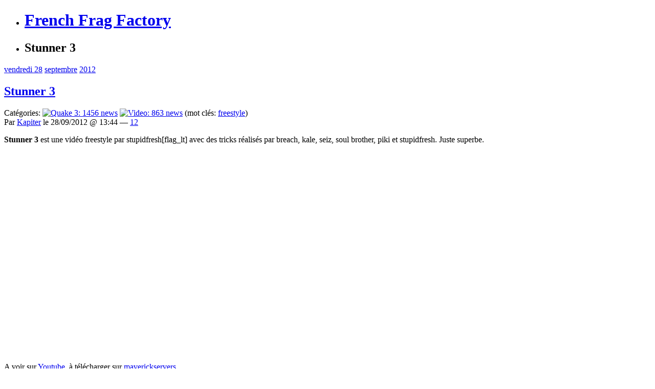

--- FILE ---
content_type: text/html; charset=UTF-8
request_url: http://frenchfragfactory.net/2012/09/stunner-3/
body_size: 12612
content:
<!DOCTYPE html PUBLIC "-//W3C//DTD XHTML 1.0 Strict//EN" "http://www.w3.org/TR/xhtml1/DTD/xhtml1-strict.dtd">
<html xmlns="http://www.w3.org/1999/xhtml" xml:lang="en" lang="en">
<head profile="http://gmpg.org/xfn/11">
<meta http-equiv="Content-Type" content="text/html; charset=UTF-8" />
<title>  Stunner 3 &raquo; French Frag Factory</title>
    <meta name="description" content="Stunner 3" />
<link rel="stylesheet" href="http://frenchfragfactory.net/wp-content/themes/sarl/style.css?v=6" type="text/css" media="screen" />
<link rel="alternate" type="application/rss+xml" title="French Frag Factory RSS Feed" href="https://frenchfragfactory.net/feed/" />
<link rel="shortcut icon" href="http://frenchfragfactory.net/favicon.ico?v=2" />
<script data-ad-client="ca-pub-3914611346872512" async src="https://pagead2.googlesyndication.com/pagead/js/adsbygoogle.js"></script>
<meta name='robots' content='max-image-preview:large' />
<link rel="alternate" type="application/rss+xml" title="French Frag Factory &raquo; Stunner 3 Flux des commentaires" href="https://frenchfragfactory.net/2012/09/stunner-3/feed/" />
<link rel="alternate" title="oEmbed (JSON)" type="application/json+oembed" href="https://frenchfragfactory.net/wp-json/oembed/1.0/embed?url=https%3A%2F%2Ffrenchfragfactory.net%2F2012%2F09%2Fstunner-3%2F" />
<link rel="alternate" title="oEmbed (XML)" type="text/xml+oembed" href="https://frenchfragfactory.net/wp-json/oembed/1.0/embed?url=https%3A%2F%2Ffrenchfragfactory.net%2F2012%2F09%2Fstunner-3%2F&#038;format=xml" />
<style id='wp-img-auto-sizes-contain-inline-css' type='text/css'>
img:is([sizes=auto i],[sizes^="auto," i]){contain-intrinsic-size:3000px 1500px}
/*# sourceURL=wp-img-auto-sizes-contain-inline-css */
</style>
<style id='wp-emoji-styles-inline-css' type='text/css'>

	img.wp-smiley, img.emoji {
		display: inline !important;
		border: none !important;
		box-shadow: none !important;
		height: 1em !important;
		width: 1em !important;
		margin: 0 0.07em !important;
		vertical-align: -0.1em !important;
		background: none !important;
		padding: 0 !important;
	}
/*# sourceURL=wp-emoji-styles-inline-css */
</style>
<style id='wp-block-library-inline-css' type='text/css'>
:root{--wp-block-synced-color:#7a00df;--wp-block-synced-color--rgb:122,0,223;--wp-bound-block-color:var(--wp-block-synced-color);--wp-editor-canvas-background:#ddd;--wp-admin-theme-color:#007cba;--wp-admin-theme-color--rgb:0,124,186;--wp-admin-theme-color-darker-10:#006ba1;--wp-admin-theme-color-darker-10--rgb:0,107,160.5;--wp-admin-theme-color-darker-20:#005a87;--wp-admin-theme-color-darker-20--rgb:0,90,135;--wp-admin-border-width-focus:2px}@media (min-resolution:192dpi){:root{--wp-admin-border-width-focus:1.5px}}.wp-element-button{cursor:pointer}:root .has-very-light-gray-background-color{background-color:#eee}:root .has-very-dark-gray-background-color{background-color:#313131}:root .has-very-light-gray-color{color:#eee}:root .has-very-dark-gray-color{color:#313131}:root .has-vivid-green-cyan-to-vivid-cyan-blue-gradient-background{background:linear-gradient(135deg,#00d084,#0693e3)}:root .has-purple-crush-gradient-background{background:linear-gradient(135deg,#34e2e4,#4721fb 50%,#ab1dfe)}:root .has-hazy-dawn-gradient-background{background:linear-gradient(135deg,#faaca8,#dad0ec)}:root .has-subdued-olive-gradient-background{background:linear-gradient(135deg,#fafae1,#67a671)}:root .has-atomic-cream-gradient-background{background:linear-gradient(135deg,#fdd79a,#004a59)}:root .has-nightshade-gradient-background{background:linear-gradient(135deg,#330968,#31cdcf)}:root .has-midnight-gradient-background{background:linear-gradient(135deg,#020381,#2874fc)}:root{--wp--preset--font-size--normal:16px;--wp--preset--font-size--huge:42px}.has-regular-font-size{font-size:1em}.has-larger-font-size{font-size:2.625em}.has-normal-font-size{font-size:var(--wp--preset--font-size--normal)}.has-huge-font-size{font-size:var(--wp--preset--font-size--huge)}.has-text-align-center{text-align:center}.has-text-align-left{text-align:left}.has-text-align-right{text-align:right}.has-fit-text{white-space:nowrap!important}#end-resizable-editor-section{display:none}.aligncenter{clear:both}.items-justified-left{justify-content:flex-start}.items-justified-center{justify-content:center}.items-justified-right{justify-content:flex-end}.items-justified-space-between{justify-content:space-between}.screen-reader-text{border:0;clip-path:inset(50%);height:1px;margin:-1px;overflow:hidden;padding:0;position:absolute;width:1px;word-wrap:normal!important}.screen-reader-text:focus{background-color:#ddd;clip-path:none;color:#444;display:block;font-size:1em;height:auto;left:5px;line-height:normal;padding:15px 23px 14px;text-decoration:none;top:5px;width:auto;z-index:100000}html :where(.has-border-color){border-style:solid}html :where([style*=border-top-color]){border-top-style:solid}html :where([style*=border-right-color]){border-right-style:solid}html :where([style*=border-bottom-color]){border-bottom-style:solid}html :where([style*=border-left-color]){border-left-style:solid}html :where([style*=border-width]){border-style:solid}html :where([style*=border-top-width]){border-top-style:solid}html :where([style*=border-right-width]){border-right-style:solid}html :where([style*=border-bottom-width]){border-bottom-style:solid}html :where([style*=border-left-width]){border-left-style:solid}html :where(img[class*=wp-image-]){height:auto;max-width:100%}:where(figure){margin:0 0 1em}html :where(.is-position-sticky){--wp-admin--admin-bar--position-offset:var(--wp-admin--admin-bar--height,0px)}@media screen and (max-width:600px){html :where(.is-position-sticky){--wp-admin--admin-bar--position-offset:0px}}

/*# sourceURL=wp-block-library-inline-css */
</style><style id='global-styles-inline-css' type='text/css'>
:root{--wp--preset--aspect-ratio--square: 1;--wp--preset--aspect-ratio--4-3: 4/3;--wp--preset--aspect-ratio--3-4: 3/4;--wp--preset--aspect-ratio--3-2: 3/2;--wp--preset--aspect-ratio--2-3: 2/3;--wp--preset--aspect-ratio--16-9: 16/9;--wp--preset--aspect-ratio--9-16: 9/16;--wp--preset--color--black: #000000;--wp--preset--color--cyan-bluish-gray: #abb8c3;--wp--preset--color--white: #ffffff;--wp--preset--color--pale-pink: #f78da7;--wp--preset--color--vivid-red: #cf2e2e;--wp--preset--color--luminous-vivid-orange: #ff6900;--wp--preset--color--luminous-vivid-amber: #fcb900;--wp--preset--color--light-green-cyan: #7bdcb5;--wp--preset--color--vivid-green-cyan: #00d084;--wp--preset--color--pale-cyan-blue: #8ed1fc;--wp--preset--color--vivid-cyan-blue: #0693e3;--wp--preset--color--vivid-purple: #9b51e0;--wp--preset--gradient--vivid-cyan-blue-to-vivid-purple: linear-gradient(135deg,rgb(6,147,227) 0%,rgb(155,81,224) 100%);--wp--preset--gradient--light-green-cyan-to-vivid-green-cyan: linear-gradient(135deg,rgb(122,220,180) 0%,rgb(0,208,130) 100%);--wp--preset--gradient--luminous-vivid-amber-to-luminous-vivid-orange: linear-gradient(135deg,rgb(252,185,0) 0%,rgb(255,105,0) 100%);--wp--preset--gradient--luminous-vivid-orange-to-vivid-red: linear-gradient(135deg,rgb(255,105,0) 0%,rgb(207,46,46) 100%);--wp--preset--gradient--very-light-gray-to-cyan-bluish-gray: linear-gradient(135deg,rgb(238,238,238) 0%,rgb(169,184,195) 100%);--wp--preset--gradient--cool-to-warm-spectrum: linear-gradient(135deg,rgb(74,234,220) 0%,rgb(151,120,209) 20%,rgb(207,42,186) 40%,rgb(238,44,130) 60%,rgb(251,105,98) 80%,rgb(254,248,76) 100%);--wp--preset--gradient--blush-light-purple: linear-gradient(135deg,rgb(255,206,236) 0%,rgb(152,150,240) 100%);--wp--preset--gradient--blush-bordeaux: linear-gradient(135deg,rgb(254,205,165) 0%,rgb(254,45,45) 50%,rgb(107,0,62) 100%);--wp--preset--gradient--luminous-dusk: linear-gradient(135deg,rgb(255,203,112) 0%,rgb(199,81,192) 50%,rgb(65,88,208) 100%);--wp--preset--gradient--pale-ocean: linear-gradient(135deg,rgb(255,245,203) 0%,rgb(182,227,212) 50%,rgb(51,167,181) 100%);--wp--preset--gradient--electric-grass: linear-gradient(135deg,rgb(202,248,128) 0%,rgb(113,206,126) 100%);--wp--preset--gradient--midnight: linear-gradient(135deg,rgb(2,3,129) 0%,rgb(40,116,252) 100%);--wp--preset--font-size--small: 13px;--wp--preset--font-size--medium: 20px;--wp--preset--font-size--large: 36px;--wp--preset--font-size--x-large: 42px;--wp--preset--spacing--20: 0.44rem;--wp--preset--spacing--30: 0.67rem;--wp--preset--spacing--40: 1rem;--wp--preset--spacing--50: 1.5rem;--wp--preset--spacing--60: 2.25rem;--wp--preset--spacing--70: 3.38rem;--wp--preset--spacing--80: 5.06rem;--wp--preset--shadow--natural: 6px 6px 9px rgba(0, 0, 0, 0.2);--wp--preset--shadow--deep: 12px 12px 50px rgba(0, 0, 0, 0.4);--wp--preset--shadow--sharp: 6px 6px 0px rgba(0, 0, 0, 0.2);--wp--preset--shadow--outlined: 6px 6px 0px -3px rgb(255, 255, 255), 6px 6px rgb(0, 0, 0);--wp--preset--shadow--crisp: 6px 6px 0px rgb(0, 0, 0);}:where(.is-layout-flex){gap: 0.5em;}:where(.is-layout-grid){gap: 0.5em;}body .is-layout-flex{display: flex;}.is-layout-flex{flex-wrap: wrap;align-items: center;}.is-layout-flex > :is(*, div){margin: 0;}body .is-layout-grid{display: grid;}.is-layout-grid > :is(*, div){margin: 0;}:where(.wp-block-columns.is-layout-flex){gap: 2em;}:where(.wp-block-columns.is-layout-grid){gap: 2em;}:where(.wp-block-post-template.is-layout-flex){gap: 1.25em;}:where(.wp-block-post-template.is-layout-grid){gap: 1.25em;}.has-black-color{color: var(--wp--preset--color--black) !important;}.has-cyan-bluish-gray-color{color: var(--wp--preset--color--cyan-bluish-gray) !important;}.has-white-color{color: var(--wp--preset--color--white) !important;}.has-pale-pink-color{color: var(--wp--preset--color--pale-pink) !important;}.has-vivid-red-color{color: var(--wp--preset--color--vivid-red) !important;}.has-luminous-vivid-orange-color{color: var(--wp--preset--color--luminous-vivid-orange) !important;}.has-luminous-vivid-amber-color{color: var(--wp--preset--color--luminous-vivid-amber) !important;}.has-light-green-cyan-color{color: var(--wp--preset--color--light-green-cyan) !important;}.has-vivid-green-cyan-color{color: var(--wp--preset--color--vivid-green-cyan) !important;}.has-pale-cyan-blue-color{color: var(--wp--preset--color--pale-cyan-blue) !important;}.has-vivid-cyan-blue-color{color: var(--wp--preset--color--vivid-cyan-blue) !important;}.has-vivid-purple-color{color: var(--wp--preset--color--vivid-purple) !important;}.has-black-background-color{background-color: var(--wp--preset--color--black) !important;}.has-cyan-bluish-gray-background-color{background-color: var(--wp--preset--color--cyan-bluish-gray) !important;}.has-white-background-color{background-color: var(--wp--preset--color--white) !important;}.has-pale-pink-background-color{background-color: var(--wp--preset--color--pale-pink) !important;}.has-vivid-red-background-color{background-color: var(--wp--preset--color--vivid-red) !important;}.has-luminous-vivid-orange-background-color{background-color: var(--wp--preset--color--luminous-vivid-orange) !important;}.has-luminous-vivid-amber-background-color{background-color: var(--wp--preset--color--luminous-vivid-amber) !important;}.has-light-green-cyan-background-color{background-color: var(--wp--preset--color--light-green-cyan) !important;}.has-vivid-green-cyan-background-color{background-color: var(--wp--preset--color--vivid-green-cyan) !important;}.has-pale-cyan-blue-background-color{background-color: var(--wp--preset--color--pale-cyan-blue) !important;}.has-vivid-cyan-blue-background-color{background-color: var(--wp--preset--color--vivid-cyan-blue) !important;}.has-vivid-purple-background-color{background-color: var(--wp--preset--color--vivid-purple) !important;}.has-black-border-color{border-color: var(--wp--preset--color--black) !important;}.has-cyan-bluish-gray-border-color{border-color: var(--wp--preset--color--cyan-bluish-gray) !important;}.has-white-border-color{border-color: var(--wp--preset--color--white) !important;}.has-pale-pink-border-color{border-color: var(--wp--preset--color--pale-pink) !important;}.has-vivid-red-border-color{border-color: var(--wp--preset--color--vivid-red) !important;}.has-luminous-vivid-orange-border-color{border-color: var(--wp--preset--color--luminous-vivid-orange) !important;}.has-luminous-vivid-amber-border-color{border-color: var(--wp--preset--color--luminous-vivid-amber) !important;}.has-light-green-cyan-border-color{border-color: var(--wp--preset--color--light-green-cyan) !important;}.has-vivid-green-cyan-border-color{border-color: var(--wp--preset--color--vivid-green-cyan) !important;}.has-pale-cyan-blue-border-color{border-color: var(--wp--preset--color--pale-cyan-blue) !important;}.has-vivid-cyan-blue-border-color{border-color: var(--wp--preset--color--vivid-cyan-blue) !important;}.has-vivid-purple-border-color{border-color: var(--wp--preset--color--vivid-purple) !important;}.has-vivid-cyan-blue-to-vivid-purple-gradient-background{background: var(--wp--preset--gradient--vivid-cyan-blue-to-vivid-purple) !important;}.has-light-green-cyan-to-vivid-green-cyan-gradient-background{background: var(--wp--preset--gradient--light-green-cyan-to-vivid-green-cyan) !important;}.has-luminous-vivid-amber-to-luminous-vivid-orange-gradient-background{background: var(--wp--preset--gradient--luminous-vivid-amber-to-luminous-vivid-orange) !important;}.has-luminous-vivid-orange-to-vivid-red-gradient-background{background: var(--wp--preset--gradient--luminous-vivid-orange-to-vivid-red) !important;}.has-very-light-gray-to-cyan-bluish-gray-gradient-background{background: var(--wp--preset--gradient--very-light-gray-to-cyan-bluish-gray) !important;}.has-cool-to-warm-spectrum-gradient-background{background: var(--wp--preset--gradient--cool-to-warm-spectrum) !important;}.has-blush-light-purple-gradient-background{background: var(--wp--preset--gradient--blush-light-purple) !important;}.has-blush-bordeaux-gradient-background{background: var(--wp--preset--gradient--blush-bordeaux) !important;}.has-luminous-dusk-gradient-background{background: var(--wp--preset--gradient--luminous-dusk) !important;}.has-pale-ocean-gradient-background{background: var(--wp--preset--gradient--pale-ocean) !important;}.has-electric-grass-gradient-background{background: var(--wp--preset--gradient--electric-grass) !important;}.has-midnight-gradient-background{background: var(--wp--preset--gradient--midnight) !important;}.has-small-font-size{font-size: var(--wp--preset--font-size--small) !important;}.has-medium-font-size{font-size: var(--wp--preset--font-size--medium) !important;}.has-large-font-size{font-size: var(--wp--preset--font-size--large) !important;}.has-x-large-font-size{font-size: var(--wp--preset--font-size--x-large) !important;}
/*# sourceURL=global-styles-inline-css */
</style>

<style id='classic-theme-styles-inline-css' type='text/css'>
/*! This file is auto-generated */
.wp-block-button__link{color:#fff;background-color:#32373c;border-radius:9999px;box-shadow:none;text-decoration:none;padding:calc(.667em + 2px) calc(1.333em + 2px);font-size:1.125em}.wp-block-file__button{background:#32373c;color:#fff;text-decoration:none}
/*# sourceURL=/wp-includes/css/classic-themes.min.css */
</style>
<script type="text/javascript" src="http://frenchfragfactory.net/wp-content/plugins/notificon/notificon.js?ver=6.9" id="ozh_notif-js"></script>
<link rel="https://api.w.org/" href="https://frenchfragfactory.net/wp-json/" /><link rel="alternate" title="JSON" type="application/json" href="https://frenchfragfactory.net/wp-json/wp/v2/posts/24374" /><link rel="EditURI" type="application/rsd+xml" title="RSD" href="https://frenchfragfactory.net/xmlrpc.php?rsd" />
<meta name="generator" content="WordPress 6.9" />
<link rel="canonical" href="https://frenchfragfactory.net/2012/09/stunner-3/" />
<link rel='shortlink' href='https://frenchfragfactory.net/?p=24374' />
		<style type="text/css" id="wp-custom-css">
			/*
Bienvenue dans l&rsquo;éditeur CSS de l&rsquo;extension Design !

CSS (Cascading Style Sheets) est un langage qui fournit des informations à
votre navigateur concernant le style de la page web que vous visitez. Vous
pouvez maintenant supprimer ces commentaires et commencer à ajouter votre
propre code CSS.

Par défaut, cette feuille de style sera chargée après la feuille de
style de votre thème, ce qui veut dire que les nouvelles règles que vous
ajouterez ici pourront remplacer celles créées par le thème.

Vous pouvez donc ajouter ici les changements que vous souhaitez apporter à
votre thème, sans avoir à copier la feuille de style existante de
celui-ci, ou avoir à recréer toutes les règles de style de votre thème.
*/
.reveal {
	font-size: 80%;
	background: #990000;
	color: white;
	font-style: normal;
	cursor: pointer;
	font-weight: bold;
	border: 1px solid #BB0000;
	border-radius: 3px;
	padding: 1px 3px;
}		</style>
		</head>
<body>

<div id="sizer">
<div id="expander">

<div id="newheader">
    <ul id="headerimage">
        <li><h1><a href="https://frenchfragfactory.net/">French Frag Factory</a></h1></li>
        <li><h2>Stunner 3</h2></li>
    </ul>
</div>



<div id="wrapper1">

<div class="outer">

<div class="float-wrap">

<div id="column1">

<div class="centerbox">


  
		<div class="post" id="post-24374">

			<div class="date"><a href="https://frenchfragfactory.net/2012/09/28/">vendredi 28</a> <a href="https://frenchfragfactory.net/2012/09/">septembre</a> <a href="https://frenchfragfactory.net/2012/">2012</a></div>

			<h2 class="firstheading"><a href="https://frenchfragfactory.net/2012/09/stunner-3/" rel="bookmark" title="Permanent Link: Stunner 3">Stunner 3</a></h2>

			<div class="postmeta">Cat&eacute;gories: <a href='https://frenchfragfactory.net/news/quake3/' title='Quake 3: 1456 news'><img src='http://frenchfragfactory.net/wp-content/themes/sarl/images/icoquake3.gif' alt='Quake 3: 1456 news'/></a> <a href='https://frenchfragfactory.net/news/video/' title='Video: 863 news'><img src='http://frenchfragfactory.net/wp-content/themes/sarl/images/icovideo.jpg' alt='Video: 863 news'/></a>  (mot cl&eacute;s: <a href="https://frenchfragfactory.net/tag/freestyle/" rel="tag">freestyle</a>)<br/>
			Par <a href="http://frenchfragfactory.net/" title="Aller sur le site de Kapiter" rel="author external">Kapiter</a> le 28/09/2012 @ 13:44 &mdash; <a href='https://frenchfragfactory.net/2012/09/stunner-3/#respond' class='blabla'>12</a> <br/>
			</div>

			<div class="entry">
				<p><strong>Stunner 3</strong> est une vidéo freestyle par stupidfresh[flag_lt] avec des tricks réalisés par breach, kale, seiz, soul brother, piki et stupidfresh. Juste superbe.</p>
<p><center><iframe width="640" height="390" src="http://www.youtube.com/embed/i7wN9-kQH6M" frameborder="0" allowfullscreen></iframe></center></p>
<p>A voir sur <a href="http://www.youtube.com/watch?v=i7wN9-kQH6M" target=_blank>Youtube</a>, à télécharger sur <a href="http://download.maverickservers.com/STUNNER3-xvid-lamemp3.mp4" target=_blank>maverickservers</a>.</p>
<p>Du même auteur: <a href="http://www.youtube.com/watch?v=Q-1_u1Oeuo4&#038;hd=1" target=_blank>¿umad2?</a>, <a href="https://frenchfragfactory.net/2011/11/stunner2/">Stunner 2</a>, <a href="https://frenchfragfactory.net/2012/03/turbomovie-the-movie/">Turbomovie: the movie</a>, <a href="https://frenchfragfactory.net/2012/07/reminiscence/">Reminiscence</a>, <a href="https://frenchfragfactory.net/2012/07/droppings3/">Droppings 3</a>, <a href="https://frenchfragfactory.net/2012/08/quake-live-fastcappin-2012-the-movie/">Quake Live Fastcappin’ 2012 – The Movie</a></p>

				
				<div class="boxedupbis">
				<small>News du 28/09/2012 &agrave; 1:44 pm par <a href="http://frenchfragfactory.net/" title="Aller sur le site de Kapiter" rel="author external">Kapiter</a><br/>
				News d'avant: <a href="https://frenchfragfactory.net/2012/09/tournois-du-we-104/" rel="prev">Tournois du WE</a><br/>
				News d'apr&egrave;s: <a href="https://frenchfragfactory.net/2012/09/faceit-2-k1llsen-vainqueur/" rel="next">Faceit #2: k1llsen vainqueur</a></small>
				</div>

			</div>
		</div>

	<div class="boxedup">
		<h3>12 blablas</h3>
		

	
	<ol class="commentlist">

	
				
		<li class="alt" id="comment-177917">

			<a href="#comment-177917" class="comment_no" title="Lien">1</a>

			<div class="gravatar"><img alt='Ahah comment il est trop laid Jean_Claude' src='https://secure.gravatar.com/avatar/3994408a35403be8076e5b958eec2b51c27f9ff0c7a6bb76d3a54550b0667436?s=48&#038;d=wavatar&#038;r=x' srcset='https://secure.gravatar.com/avatar/3994408a35403be8076e5b958eec2b51c27f9ff0c7a6bb76d3a54550b0667436?s=96&#038;d=wavatar&#038;r=x 2x' class='avatar avatar-48 photo' height='48' width='48' decoding='async'/></div>

			<strong>Jean_Claude</strong>
			<img src='http://frenchfragfactory.net/images/sun.png' title='Medaille du bolet qui a eu un first post. GG trop la moule!!1' />			<small>le 28/09/2012 &agrave; 13:48</small> 			
			<p>vg les noobs, c&rsquo;est MON first</p>
			<!-- 82.245.140.1 -->

		</li>

	
	
				
		<li class=" subscriber" id="comment-177918">

			<a href="#comment-177918" class="comment_no" title="Lien">2</a>

			<div class="gravatar"><img alt='Ahah comment il est trop laid uZu' src='https://secure.gravatar.com/avatar/8023ac3a5104ac893225816c6aa6c06f495df72478b6693d772e77833408c2f1?s=48&#038;d=wavatar&#038;r=x' srcset='https://secure.gravatar.com/avatar/8023ac3a5104ac893225816c6aa6c06f495df72478b6693d772e77833408c2f1?s=96&#038;d=wavatar&#038;r=x 2x' class='avatar avatar-48 photo' height='48' width='48' decoding='async'/></div>

			<strong><a href="http://www.defrag.fr/" class="url" rel="ugc external nofollow">uZu</a></strong>
						<small>le 28/09/2012 &agrave; 15:25</small> 			
			<p>Excellente vid, superbe montage, effets et édition au poil et contenu très cool.<br />
Agree sur le « Juste superbe » ^^</p>
			<!-- 194.254.109.106 -->

		</li>

	
	
				
		<li class="alt" id="comment-177919">

			<a href="#comment-177919" class="comment_no" title="Lien">3</a>

			<div class="gravatar"><img alt='Ahah comment il est trop laid RatoNNNNNNNn' src='https://secure.gravatar.com/avatar/da6d40a44358d85cb5f204b66b1780af75d5b2ab051f99d5a9232525cca0e87c?s=48&#038;d=wavatar&#038;r=x' srcset='https://secure.gravatar.com/avatar/da6d40a44358d85cb5f204b66b1780af75d5b2ab051f99d5a9232525cca0e87c?s=96&#038;d=wavatar&#038;r=x 2x' class='avatar avatar-48 photo' height='48' width='48' loading='lazy' decoding='async'/></div>

			<strong>RatoNNNNNNNn</strong>
						<small>le 28/09/2012 &agrave; 18:06</small> 			
			<p>Bisous Breach!</p>
			<!-- 77.193.1.85 -->

		</li>

	
	
				
		<li class="" id="comment-177920">

			<a href="#comment-177920" class="comment_no" title="Lien">4</a>

			<div class="gravatar"><img alt='Ahah comment il est trop laid Shardik' src='https://secure.gravatar.com/avatar/1ba51f85abd80983c2fc52bbfb348e390a92ec41b0d393806aeefd7da189d077?s=48&#038;d=wavatar&#038;r=x' srcset='https://secure.gravatar.com/avatar/1ba51f85abd80983c2fc52bbfb348e390a92ec41b0d393806aeefd7da189d077?s=96&#038;d=wavatar&#038;r=x 2x' class='avatar avatar-48 photo' height='48' width='48' loading='lazy' decoding='async'/></div>

			<strong>Shardik</strong>
						<small>le 28/09/2012 &agrave; 22:05</small> 			
			<p>Lien dl « maverickserver » non fonctionnel.</p>
			<!-- 81.50.136.137 -->

		</li>

	
	
				
		<li class="alt" id="comment-177921">

			<a href="#comment-177921" class="comment_no" title="Lien">5</a>

			<div class="gravatar"><img alt='Ahah comment il est trop laid Shardik' src='https://secure.gravatar.com/avatar/1ba51f85abd80983c2fc52bbfb348e390a92ec41b0d393806aeefd7da189d077?s=48&#038;d=wavatar&#038;r=x' srcset='https://secure.gravatar.com/avatar/1ba51f85abd80983c2fc52bbfb348e390a92ec41b0d393806aeefd7da189d077?s=96&#038;d=wavatar&#038;r=x 2x' class='avatar avatar-48 photo' height='48' width='48' loading='lazy' decoding='async'/></div>

			<strong>Shardik</strong>
						<small>le 28/09/2012 &agrave; 22:25</small> 			
			<p>Travail de dingue cette vidéo. Autant les tricks que l&rsquo;editing.</p>
			<!-- 81.50.136.137 -->

		</li>

	
	
				
		<li class=" subscriber" id="comment-177922">

			<a href="#comment-177922" class="comment_no" title="Lien">6</a>

			<div class="gravatar"><img alt='Ahah comment il est trop laid parad1se' src='https://secure.gravatar.com/avatar/bbf50aee2e69b01e4aecb1652f07dd9d52c0cd7e86fdd5b61b2fb03cf69a507d?s=48&#038;d=wavatar&#038;r=x' srcset='https://secure.gravatar.com/avatar/bbf50aee2e69b01e4aecb1652f07dd9d52c0cd7e86fdd5b61b2fb03cf69a507d?s=96&#038;d=wavatar&#038;r=x 2x' class='avatar avatar-48 photo' height='48' width='48' loading='lazy' decoding='async'/></div>

			<strong>parad1se</strong>
						<small>le 29/09/2012 &agrave; 10:23</small> 			
			<p>euuuh alors la franchement.. en plus de 10 ans, c&rsquo;est la PREMIERE vidéo Defrag que je regarde jusqu&rsquo;au bout et où je me dis « oh putain, ca défonce ».</p>
<p>respect aux réalisateurs</p>
			<!-- 90.3.19.33 -->

		</li>

	
	
				
		<li class="alt" id="comment-177923">

			<a href="#comment-177923" class="comment_no" title="Lien">7</a>

			<div class="gravatar"><img alt='Ahah comment il est trop laid doc-' src='https://secure.gravatar.com/avatar/dc1334ee50fa43b9a981dc798b04494ffb09f0b04f62365f9e8a2a0b9e99403d?s=48&#038;d=wavatar&#038;r=x' srcset='https://secure.gravatar.com/avatar/dc1334ee50fa43b9a981dc798b04494ffb09f0b04f62365f9e8a2a0b9e99403d?s=96&#038;d=wavatar&#038;r=x 2x' class='avatar avatar-48 photo' height='48' width='48' loading='lazy' decoding='async'/></div>

			<strong>doc-</strong>
						<small>le 29/09/2012 &agrave; 11:47</small> 			
			<p>+1 uZu. Je pensais te voir dedans !:)</p>
			<!-- 93.19.144.42 -->

		</li>

	
	
				
		<li class=" subscriber" id="comment-177926">

			<a href="#comment-177926" class="comment_no" title="Lien">8</a>

			<div class="gravatar"><img alt='Ahah comment il est trop laid lowje' src='https://secure.gravatar.com/avatar/193c1381bce802c24387f36e06ba09cb1368aa3ae3fd24ef2f7bda2db9ae8fb5?s=48&#038;d=wavatar&#038;r=x' srcset='https://secure.gravatar.com/avatar/193c1381bce802c24387f36e06ba09cb1368aa3ae3fd24ef2f7bda2db9ae8fb5?s=96&#038;d=wavatar&#038;r=x 2x' class='avatar avatar-48 photo' height='48' width='48' loading='lazy' decoding='async'/></div>

			<strong><a href="http://low.je/" class="url" rel="ugc external nofollow">lowje</a></strong>
						<small>le 01/10/2012 &agrave; 02:58</small> 			
			<p>Heu, je suis le seul à trouver les cams-quasi insuportables ? Je veux dire : j&rsquo;ai l&rsquo;impression que ya un talent fou dans ces tricks mais qu&rsquo;on a tout fait pour qu&rsquo;on ne puisse pas s&rsquo;en rendre compte.</p>
<p>Après la synchro poum poum-tricks est parfaite mais le but de cette vidéo c&rsquo;est plutôt artistique ou « technique defragienne » ?</p>
			<!-- 78.221.147.220 -->

		</li>

	
	
				
		<li class="alt editor" id="comment-177927">

			<a href="#comment-177927" class="comment_no" title="Lien">9</a>

			<div class="gravatar"><img alt='Ahah comment il est trop laid Kapiter' src='https://secure.gravatar.com/avatar/e769d35c32372472b05077398dfcedfffc203348a327702f8986e4b4d6a450c2?s=48&#038;d=wavatar&#038;r=x' srcset='https://secure.gravatar.com/avatar/e769d35c32372472b05077398dfcedfffc203348a327702f8986e4b4d6a450c2?s=96&#038;d=wavatar&#038;r=x 2x' class='avatar avatar-48 photo' height='48' width='48' loading='lazy' decoding='async'/></div>

			<strong><a href="http://frenchfragfactory.net/" class="url" rel="ugc">Kapiter</a></strong>
						<small>le 01/10/2012 &agrave; 11:52</small> 			
			<p>cpas du defrag :)</p>
			<!-- 195.68.250.34 -->

		</li>

	
	
				
		<li class=" subscriber" id="comment-177937">

			<a href="#comment-177937" class="comment_no" title="Lien">10</a>

			<div class="gravatar"><img alt='Ahah comment il est trop laid TomBoss' src='https://secure.gravatar.com/avatar/6fb756f2e5fd41a48aff2dcd057a2d4e4e9e405be3b046733db4514448dcbea1?s=48&#038;d=wavatar&#038;r=x' srcset='https://secure.gravatar.com/avatar/6fb756f2e5fd41a48aff2dcd057a2d4e4e9e405be3b046733db4514448dcbea1?s=96&#038;d=wavatar&#038;r=x 2x' class='avatar avatar-48 photo' height='48' width='48' loading='lazy' decoding='async'/></div>

			<strong><a href="http://doitforthelulz.com" class="url" rel="ugc external nofollow">TomBoss</a></strong>
						<small>le 02/10/2012 &agrave; 11:48</small> 			
			<p>Les tricks sont rafraichissants et bien trouvés pour la plupart. Par contre, les angles de cam et la musique sont à chier.<br />
Comme Lowje, je dirais qu&rsquo;il y a du bon niveau (surement timescalé et tout le bordel) mais on l&rsquo;apprécie pas ou peu, avec les multiples ralentis, third person angle bien craqués, changement de fov en cours d&rsquo;action etc. Et surtout : pas de first person.<br />
Bref, à chier.</p>
			<!-- 80.14.247.187 -->

		</li>

	
	
				
		<li class="alt" id="comment-177938">

			<a href="#comment-177938" class="comment_no" title="Lien">11</a>

			<div class="gravatar"><img alt='Ahah comment il est trop laid conceited.retarded.pevert' src='https://secure.gravatar.com/avatar/c5d8ee4febb0b5722257431171a68f0a78938ba6129fff2f4531ccfa84629de6?s=48&#038;d=wavatar&#038;r=x' srcset='https://secure.gravatar.com/avatar/c5d8ee4febb0b5722257431171a68f0a78938ba6129fff2f4531ccfa84629de6?s=96&#038;d=wavatar&#038;r=x 2x' class='avatar avatar-48 photo' height='48' width='48' loading='lazy' decoding='async'/></div>

			<strong>conceited.retarded.pevert</strong>
						<small>le 02/10/2012 &agrave; 18:57</small> 			
			<p>asdf</p>
			<!-- 82.216.88.84 -->

		</li>

	
	
				
		<li class="" id="comment-177990">

			<a href="#comment-177990" class="comment_no" title="Lien">12</a>

			<div class="gravatar"><img alt='Ahah comment il est trop laid Aurae' src='https://secure.gravatar.com/avatar/c6945ef6454ead365d99360556e3af137e32425074f1b52242d82197e96d6388?s=48&#038;d=wavatar&#038;r=x' srcset='https://secure.gravatar.com/avatar/c6945ef6454ead365d99360556e3af137e32425074f1b52242d82197e96d6388?s=96&#038;d=wavatar&#038;r=x 2x' class='avatar avatar-48 photo' height='48' width='48' loading='lazy' decoding='async'/></div>

			<strong>Aurae</strong>
						<small>le 10/10/2012 &agrave; 17:20</small> 			
			<p>la zic si on peu appeler ca comme ca, au secours sérieux. Ca serait bien un jour qu&rsquo;on arrête de nous sortir la dernière mode musicale pour jeuns à 3 de qi dans les videos quake&#8230;</p>
			<!-- 82.248.49.112 -->

		</li>

	
	
	</ol>

 
	</div>

		
	
</div>
</div>

<div id="column2" class="sidebar">
	<div class="container-left">
		<ul><li class="listHeader"><h2>[SARL] Menu</h2></li>
			<li><a href="/">Les News</a></li>
			<li><a href="/forums/">Forums</a></li>
			<li class="page_item page-item-7487"><a href="https://frenchfragfactory.net/archives/">Archive des News</a></li>
<li class="page_item page-item-7501"><a href="https://frenchfragfactory.net/firstpost/">First Post !</a></li>
<li class="page_item page-item-8823"><a href="https://frenchfragfactory.net/les-maps-quakelive/">Les maps QuakeLive</a></li>
			<li><a href="https://frenchfragfactory.net/wp-login.php">Connexion</a></li>
		</ul>
		
		<ul><li class="listHeader"><h2>Channels IRC</h2></li>
			<li>&bull; Général:<br>
<a href="irc://irc.quakenet.org/ql.fr">ql.fr</a><br>
<a href="irc://irc.quakenet.org/qw.fr">qw.fr</a><br>
<a href="irc://irc.quakenet.org/quakelive">quakelive</a></li>
			<li>&bull; Pickups:<br>
<a href="irc://irc.quakenet.org/qlpickup.eu">qlpickup.eu</a><br>
<a href="irc://irc.quakenet.org/capickup">capickup</a><br>
<a href="irc://irc.quakenet.org/tdmpickup">tdmpickup</a><br>
<a href="irc://irc.quakenet.org/ctfpickup">ctfpickup</a></li>
			<li>&bull; Modes:<br>
<a href="irc://irc.quakenet.org/qltdm.fr">qltdm.fr</a><br>
<a href="irc://irc.quakenet.org/instagib.ql">instagib.ql</a></li>
			<li>&bull; Streaming:<br>
<a href="irc://irc.quakenet.org/holysh1t">holysh1t</a><br>
<a href="irc://irc.quakenet.org/lvl^">lvl</a><br>
			<li>&bull; Leagues:<br>
<a href="irc://irc.quakenet.org/HoQleagues">HoQleagues</a><br>
<a href="irc://irc.quakenet.org/125fps">125fps</a></li>
<a href="irc://irc.quakenet.org/faceit">faceit</a></li>
			<li>&bull; Teamfr:<br>
<a href="irc://irc.quakenet.org/teamfrance.ql">teamfrance.ql</a></li>
		</ul>

		<ul><li class="listHeader"><h2>Sur le WEB 2.0</h2></li>
			<li>&bull; Général:<br>
<a href="http://www.esreality.com">esreality</a><img src="http://frenchfragfactory.net/images/flag_uk.gif"><br>
<a href="http://www.quakehistory.com">quake history</a><img src="http://frenchfragfactory.net/images/flag_uk.gif"><br>
<a href="http://www.esportactu.fr/">esportactu.fr</a><img src="http://frenchfragfactory.net/images/flag_fr.gif"><br>
<a href="http://www.playquake.com/">playquake</a><img src="http://frenchfragfactory.net/images/flag_uk.gif"><br>
<a href="http://www.holysh1t.net/">holysh1t</a><img src="http://frenchfragfactory.net/images/flag_uk.gif"><br>
<a href="http://www.plusforward.net/">+Forward</a><img src="http://frenchfragfactory.net/images/flag_uk.gif"><br>
<a href="http://translate.google.com/translate?sl=auto&tl=en&u=http%3A%2F%2Fcyberfight.ru">cyberfight</a><img src="http://frenchfragfactory.net/images/flag_ru.gif"></li>
			<li>&bull; Modes:<br>
<a href="http://qltdm.tumblr.com/">qltdm.fr</a><img src="http://frenchfragfactory.net/images/flag_fr.gif"><br>
<a href="http://qlinstagib.eu/">instagib.eu</a><img src="http://frenchfragfactory.net/images/flag_uk.gif"></li>
<a href="http://www.defrag.fr/">Defrag.fr</a><img src="http://frenchfragfactory.net/images/flag_fr.gif"><br>
			<li>&bull; Streaming:<br>
<a href="http://quakehub.com/">Quake HUB</a><img src="http://frenchfragfactory.net/images/flag_uk.gif"><br>
<a href="http://www.twitch.tv/directory/game/Quake%20Live">QuakeLive sur twitch</a><img src="http://frenchfragfactory.net/images/flag_fr.gif"><br>
<a href="http://levelupyourgame.net/">lvl^</a><img src="http://frenchfragfactory.net/images/flag_uk.gif"><br>
			<li>&bull; Leagues:<br>
<a href="http://125fps.com/">125fps</a><img src="http://frenchfragfactory.net/images/flag_ru.gif"><br>
<a href="http://www.houseofquake.com/">HoQ</a><img src="http://frenchfragfactory.net/images/flag_uk.gif"><br>
<a href="http://www.faceit.com">faceit</a><img src="http://frenchfragfactory.net/images/flag_uk.gif"></li>
			<li>&bull; Tools:<br>
<a href="http://icculus.org/gtkradiant/">Gtk Radiant</a><img src="http://frenchfragfactory.net/images/flag_uk.gif"><br>
<a href="http://sourceforge.net/projects/extraql">ExtraQL</a><img src="http://frenchfragfactory.net/images/flag_uk.gif"><br>
<a href="http://www.qlprism.us">QL Prism</a><img src="http://frenchfragfactory.net/images/flag_uk.gif"><br>
<a href="http://visualhud.pk69.com/">Visual HUD</a><img src="http://frenchfragfactory.net/images/flag_uk.gif"><br>
<a href="https://code.google.com/p/uberdemotools/">uberdemotools</a><img src="http://frenchfragfactory.net/images/flag_uk.gif"><br>
<a href="http://sourceforge.net/projects/qldt/">QL Demo Tools</a><img src="http://frenchfragfactory.net/images/flag_uk.gif"><br>
<a href="http://www.wolfwhisperer.net/">Wolf Whisperer</a><img src="http://frenchfragfactory.net/images/flag_uk.gif"><br>
<a href="http://blog.vpolevoy.com/python/tag/qllauncher/">QL Launcher Linux</a><img src="http://frenchfragfactory.net/images/flag_uk.gif"><br>
<a href="http://www.esreality.com/post/2253818/wolfcamql-9-0/">WolfcamQL</a><img src="http://frenchfragfactory.net/images/flag_uk.gif"></li>
<a href="http://jack.hlfx.ru/en/">J.A.C.K.</a><img src="http://frenchfragfactory.net/images/flag_uk.gif"></li>
			<li>&bull; Divers:<br>
<a href="http://qlhud.net/" target=_blank>QLHUD</a><img src="http://frenchfragfactory.net/images/flag_uk.gif"><br>
<a href="http://qlstats.net:8080/">QL Stats</a><img src="http://frenchfragfactory.net/images/flag_uk.gif"><br>
<a href="http://www.qldemos.com">QL Demos</a><img src="http://frenchfragfactory.net/images/flag_uk.gif"><br>
<a href="http://www.qlranks.com/">QL Ranks</a><img src="http://frenchfragfactory.net/images/flag_uk.gif"><br>
<a href="http://quakehub.com/">QL VOD Archive Hub</a><img src="http://frenchfragfactory.net/images/flag_uk.gif"><br>
<a href="http://www.reddit.com/r/QuakeLive/">QuakeLive sur reddit</a><img src="http://frenchfragfactory.net/images/flag_uk.gif"><br>
<a href="http://store.steampowered.com/app/282440/">QuakeLive sur Steam</a><img src="http://frenchfragfactory.net/images/flag_uk.gif"></li>
		</ul>

		<ul><li class="listHeader"><h2>Cat&eacute;gories des News</h2></li>
				<li class="cat-item cat-item-11"> <img src='http://frenchfragfactory.net/wp-content/themes/sarl/images/icojeux.gif' alt='Autres Jeux'/> <a href="https://frenchfragfactory.net/news/autres-jeux/">Autres Jeux</a> (134)
</li>
	<li class="cat-item cat-item-9"> <img src='http://frenchfragfactory.net/wp-content/themes/sarl/images/icocompete.gif' alt='Compète'/> <a href="https://frenchfragfactory.net/news/compete/">Compète</a> (4 884)
</li>
	<li class="cat-item cat-item-12"> <img src='http://frenchfragfactory.net/wp-content/themes/sarl/images/icocqfd.gif' alt='CQFD'/> <a href="https://frenchfragfactory.net/news/cqfd/">CQFD</a> (10)
</li>
	<li class="cat-item cat-item-351"> <img src='http://frenchfragfactory.net/wp-content/themes/sarl/images/icodiabotical.png' alt='Diabotical'/> <a href="https://frenchfragfactory.net/news/diabotical/">Diabotical</a> (6)
</li>
	<li class="cat-item cat-item-7"> <img src='http://frenchfragfactory.net/wp-content/themes/sarl/images/icodivers.gif' alt='Divers'/> <a href="https://frenchfragfactory.net/news/divers/">Divers</a> (1 053)
</li>
	<li class="cat-item cat-item-320"> <img src='http://frenchfragfactory.net/wp-content/themes/sarl/images/icodivers.gif' alt='Doom'/> <a href="https://frenchfragfactory.net/news/doom/">Doom</a> (3)
</li>
	<li class="cat-item cat-item-3"> <img src='http://frenchfragfactory.net/wp-content/themes/sarl/images/icodoom.gif' alt='Doom3'/> <a href="https://frenchfragfactory.net/news/doom3/">Doom3</a> (151)
</li>
	<li class="cat-item cat-item-19"> <img src='http://frenchfragfactory.net/wp-content/themes/sarl/images/icoetqw.gif' alt='ETQW'/> <a href="https://frenchfragfactory.net/news/etqw/">ETQW</a> (14)
</li>
	<li class="cat-item cat-item-42"> <img src='http://frenchfragfactory.net/wp-content/themes/sarl/images/icodivers.gif' alt='IRL'/> <a href="https://frenchfragfactory.net/news/irl/">IRL</a> (7)
</li>
	<li class="cat-item cat-item-4"> <img src='http://frenchfragfactory.net/wp-content/themes/sarl/images/icolan.gif' alt='LAN'/> <a href="https://frenchfragfactory.net/news/lan/">LAN</a> (679)
</li>
	<li class="cat-item cat-item-8"> <img src='http://frenchfragfactory.net/wp-content/themes/sarl/images/icomatos.gif' alt='Matos'/> <a href="https://frenchfragfactory.net/news/matos/">Matos</a> (482)
</li>
	<li class="cat-item cat-item-18"> <img src='http://frenchfragfactory.net/wp-content/themes/sarl/images/icopk.gif' alt='Painkiller'/> <a href="https://frenchfragfactory.net/news/painkiller/">Painkiller</a> (21)
</li>
	<li class="cat-item cat-item-6"> <img src='http://frenchfragfactory.net/wp-content/themes/sarl/images/icodivers.gif' alt='Pensées'/> <a href="https://frenchfragfactory.net/news/pensees/">Pensées</a> (101)
</li>
	<li class="cat-item cat-item-15"> <img src='http://frenchfragfactory.net/wp-content/themes/sarl/images/icopb.gif' alt='Punkbuster'/> <a href="https://frenchfragfactory.net/news/punkbuster/">Punkbuster</a> (22)
</li>
	<li class="cat-item cat-item-13"> <img src='http://frenchfragfactory.net/wp-content/themes/sarl/images/icoquake.gif' alt='Quake'/> <a href="https://frenchfragfactory.net/news/quake/">Quake</a> (154)
</li>
	<li class="cat-item cat-item-23"> <img src='http://frenchfragfactory.net/wp-content/themes/sarl/images/icoquake2.gif' alt='Quake 2'/> <a href="https://frenchfragfactory.net/news/quake2/">Quake 2</a> (62)
</li>
	<li class="cat-item cat-item-1"> <img src='http://frenchfragfactory.net/wp-content/themes/sarl/images/icoquake3.gif' alt='Quake 3'/> <a href="https://frenchfragfactory.net/news/quake3/">Quake 3</a> (1 456)
</li>
	<li class="cat-item cat-item-14"> <img src='http://frenchfragfactory.net/wp-content/themes/sarl/images/icoquake4.gif' alt='Quake 4'/> <a href="https://frenchfragfactory.net/news/quake4/">Quake 4</a> (232)
</li>
	<li class="cat-item cat-item-319"> <img src='http://frenchfragfactory.net/wp-content/themes/sarl/images/icoquake.gif' alt='Quake Champions'/> <a href="https://frenchfragfactory.net/news/quake-champions/">Quake Champions</a> (109)
</li>
	<li class="cat-item cat-item-20"> <img src='http://frenchfragfactory.net/wp-content/themes/sarl/images/icoquakelive.gif' alt='QuakeLive'/> <a href="https://frenchfragfactory.net/news/quakelive/">QuakeLive</a> (2 401)
</li>
	<li class="cat-item cat-item-129"> <img src='http://frenchfragfactory.net/wp-content/themes/sarl/images/icodivers.gif' alt='Rage'/> <a href="https://frenchfragfactory.net/news/rage/">Rage</a> (1)
</li>
	<li class="cat-item cat-item-17"> <img src='http://frenchfragfactory.net/wp-content/themes/sarl/images/icovideo.jpg' alt='Video'/> <a href="https://frenchfragfactory.net/news/video/">Video</a> (863)
</li>
	<li class="cat-item cat-item-16"> <img src='http://frenchfragfactory.net/wp-content/themes/sarl/images/icowarsow.gif' alt='Warsow'/> <a href="https://frenchfragfactory.net/news/warsow/">Warsow</a> (147)
</li>
	<li class="cat-item cat-item-5"> <img src='http://frenchfragfactory.net/wp-content/themes/sarl/images/icoweb.gif' alt='Webs'/> <a href="https://frenchfragfactory.net/news/webs/">Webs</a> (614)
</li>
	<li class="cat-item cat-item-10"> <img src='http://frenchfragfactory.net/wp-content/themes/sarl/images/icortcw.gif' alt='Wolfenstein'/> <a href="https://frenchfragfactory.net/news/wolfenstein/">Wolfenstein</a> (40)
</li>
	<li class="cat-item cat-item-209"> <img src='http://frenchfragfactory.net/wp-content/themes/sarl/images/icodivers.gif' alt='Xonotic'/> <a href="https://frenchfragfactory.net/news/xonotic/">Xonotic</a> (4)
</li>
		</ul>
		<!--
		<ul><li class="listHeader"><h2>[SARL] Forums</h2></li>
		<ul id="lasttopics"><li>loading...</li></ul>
		<script type="text/javascript">jQuery(document).ready(function(){
		jQuery("#lasttopics").load("http://frenchfragfactory.net/forums/extern.php?action=feed&type=html&show=10");
		});
		</script>

		</ul>-->
		
		<ul><li class="listHeader"><h2>[SARL] Hot News</h2></li>
			<li>Dernieres news chaudes</li>
			<ul><li><a href="https://frenchfragfactory.net/2020/09/quakeworld-allstars-edition-2020/" rel="bookmark" title="">QuakeWorld AllStars édition 2020</a></li><li><a href="https://frenchfragfactory.net/2020/07/quake-done-100-quickest-lite-4-minutes-de-mieux/" rel="bookmark" title="">Quake Done 100% Quickest Lite : 4 minutes de mieux</a></li><li><a href="https://frenchfragfactory.net/2020/05/quake-pro-league-finales-troisieme-etape-en-quarantaine/" rel="bookmark" title="">Quake Pro League : finales troisième étape en quarantaine</a></li><li><a href="https://frenchfragfactory.net/2020/02/quake-pro-league-finale-stage-2/" rel="bookmark" title="">Quake Pro League : fin de la seconde étape à Katowice</a></li><li><a href="https://frenchfragfactory.net/2020/02/diabotical-closed-beta/" rel="bookmark" title="">Diabotical closed beta</a></li></ul>
			
			<li>Most blablas of the week</li>
			<li>None found</li>		</ul>
		
	</div>
</div> 
</div>

<div id="column3" class="sidebar">
	<div class="container-right">
		<ul><li class="listHeader"><h2 title="Clan Certifi&eacute; IS0 9001">French Frag Factory SARL</h2></li>
			<!--<li>Devenez c&eacute;l&egrave;bre: <a href="#">postez une news</a></li>-->
			<li>French Frag Factory : News avec flava</li>
		</ul>

		<ul><li>R&eacute;sultat Net: 39 282 075 &euro; HT</li></ul>

		 

				
		<ul><li class="listHeader"><h2>Mois r&eacute;cents</h2></li>
				<li><a href='https://frenchfragfactory.net/2020/09/'>septembre 2020</a>&nbsp;(1)</li>
	<li><a href='https://frenchfragfactory.net/2020/07/'>juillet 2020</a>&nbsp;(1)</li>
	<li><a href='https://frenchfragfactory.net/2020/05/'>mai 2020</a>&nbsp;(1)</li>
	<li><a href='https://frenchfragfactory.net/2020/02/'>février 2020</a>&nbsp;(2)</li>
	<li><a href='https://frenchfragfactory.net/2019/12/'>décembre 2019</a>&nbsp;(4)</li>
			<li>Voir <a href="/archives/">toutes les archives</a></li>
		</ul>

		<ul><li class="listHeader"><h2>OSEF &amp; Stats</h2></li>
			<li>Flux RSS: <a href="http://frenchfragfactory.net/feed/">news</a>, <a href="http://frenchfragfactory.net/comments/feed/">blablas</a></li>
			<li>1337 users online (sans dec)</li>
			<li>FFF <a href="http://steamcommunity.com/groups/FrenchFragFactory">sur Steam</a>.</li>
			<li>FFF <a href="https://discord.gg/ZnM2FGf">sur Discord</a>.</li>
						<li>Le record du monde de <a href="/firstpost/">First Post</a> est d&eacute;tenu par <strong>lowje</strong> (<strong>295</strong> First Posts), suivi de 183 ouanabiz</li>
						<li>10803 news, 180124 blablas (dont 85% trolls)</li>
						<li><a href="https://frenchfragfactory.net/wp-login.php">Connexion</a></li>
						<li class="center"><img src="http://frenchfragfactory.net/imagessarl/frefrafav.gif" alt="FreFraFac" title="Ca boom"/></li>
		</ul>

	</div>
</div>
<br class="clear" />

</div>

<div id="footer">
    <p>&copy; 1998 - 2026 <a href="http://frenchfragfactory.net/">French Frag Factory</a>. 31 frags en 0,2 secondes. Un vrai troul33t.</p>
	<script type="speculationrules">
{"prefetch":[{"source":"document","where":{"and":[{"href_matches":"/*"},{"not":{"href_matches":["/wp-*.php","/wp-admin/*","/wp-content/uploads/*","/wp-content/*","/wp-content/plugins/*","/wp-content/themes/sarl/*","/*\\?(.+)"]}},{"not":{"selector_matches":"a[rel~=\"nofollow\"]"}},{"not":{"selector_matches":".no-prefetch, .no-prefetch a"}}]},"eagerness":"conservative"}]}
</script>
<script id="wp-emoji-settings" type="application/json">
{"baseUrl":"https://s.w.org/images/core/emoji/17.0.2/72x72/","ext":".png","svgUrl":"https://s.w.org/images/core/emoji/17.0.2/svg/","svgExt":".svg","source":{"concatemoji":"http://frenchfragfactory.net/wp-includes/js/wp-emoji-release.min.js?ver=6.9"}}
</script>
<script type="module">
/* <![CDATA[ */
/*! This file is auto-generated */
const a=JSON.parse(document.getElementById("wp-emoji-settings").textContent),o=(window._wpemojiSettings=a,"wpEmojiSettingsSupports"),s=["flag","emoji"];function i(e){try{var t={supportTests:e,timestamp:(new Date).valueOf()};sessionStorage.setItem(o,JSON.stringify(t))}catch(e){}}function c(e,t,n){e.clearRect(0,0,e.canvas.width,e.canvas.height),e.fillText(t,0,0);t=new Uint32Array(e.getImageData(0,0,e.canvas.width,e.canvas.height).data);e.clearRect(0,0,e.canvas.width,e.canvas.height),e.fillText(n,0,0);const a=new Uint32Array(e.getImageData(0,0,e.canvas.width,e.canvas.height).data);return t.every((e,t)=>e===a[t])}function p(e,t){e.clearRect(0,0,e.canvas.width,e.canvas.height),e.fillText(t,0,0);var n=e.getImageData(16,16,1,1);for(let e=0;e<n.data.length;e++)if(0!==n.data[e])return!1;return!0}function u(e,t,n,a){switch(t){case"flag":return n(e,"\ud83c\udff3\ufe0f\u200d\u26a7\ufe0f","\ud83c\udff3\ufe0f\u200b\u26a7\ufe0f")?!1:!n(e,"\ud83c\udde8\ud83c\uddf6","\ud83c\udde8\u200b\ud83c\uddf6")&&!n(e,"\ud83c\udff4\udb40\udc67\udb40\udc62\udb40\udc65\udb40\udc6e\udb40\udc67\udb40\udc7f","\ud83c\udff4\u200b\udb40\udc67\u200b\udb40\udc62\u200b\udb40\udc65\u200b\udb40\udc6e\u200b\udb40\udc67\u200b\udb40\udc7f");case"emoji":return!a(e,"\ud83e\u1fac8")}return!1}function f(e,t,n,a){let r;const o=(r="undefined"!=typeof WorkerGlobalScope&&self instanceof WorkerGlobalScope?new OffscreenCanvas(300,150):document.createElement("canvas")).getContext("2d",{willReadFrequently:!0}),s=(o.textBaseline="top",o.font="600 32px Arial",{});return e.forEach(e=>{s[e]=t(o,e,n,a)}),s}function r(e){var t=document.createElement("script");t.src=e,t.defer=!0,document.head.appendChild(t)}a.supports={everything:!0,everythingExceptFlag:!0},new Promise(t=>{let n=function(){try{var e=JSON.parse(sessionStorage.getItem(o));if("object"==typeof e&&"number"==typeof e.timestamp&&(new Date).valueOf()<e.timestamp+604800&&"object"==typeof e.supportTests)return e.supportTests}catch(e){}return null}();if(!n){if("undefined"!=typeof Worker&&"undefined"!=typeof OffscreenCanvas&&"undefined"!=typeof URL&&URL.createObjectURL&&"undefined"!=typeof Blob)try{var e="postMessage("+f.toString()+"("+[JSON.stringify(s),u.toString(),c.toString(),p.toString()].join(",")+"));",a=new Blob([e],{type:"text/javascript"});const r=new Worker(URL.createObjectURL(a),{name:"wpTestEmojiSupports"});return void(r.onmessage=e=>{i(n=e.data),r.terminate(),t(n)})}catch(e){}i(n=f(s,u,c,p))}t(n)}).then(e=>{for(const n in e)a.supports[n]=e[n],a.supports.everything=a.supports.everything&&a.supports[n],"flag"!==n&&(a.supports.everythingExceptFlag=a.supports.everythingExceptFlag&&a.supports[n]);var t;a.supports.everythingExceptFlag=a.supports.everythingExceptFlag&&!a.supports.flag,a.supports.everything||((t=a.source||{}).concatemoji?r(t.concatemoji):t.wpemoji&&t.twemoji&&(r(t.twemoji),r(t.wpemoji)))});
//# sourceURL=http://frenchfragfactory.net/wp-includes/js/wp-emoji-loader.min.js
/* ]]> */
</script>
</div>

</div>

</div>

</div>


<script type="text/javascript">
jQuery(document).ready(function() { 
	
	jQuery("span.spoiler").hide();
	
	jQuery('<a class="reveal">Spoiler</a>').insertBefore('.spoiler');

	jQuery("a.reveal").click(function(){
		jQuery(this).parents("p").children("span.spoiler").show();
		jQuery(this).parents("p").children("a.reveal").hide();
	});

}); 
</script>

<script type="text/javascript">
var gaJsHost = (("https:" == document.location.protocol) ? "https://ssl." : "http://www.");
document.write(unescape("%3Cscript src='" + gaJsHost + "google-analytics.com/ga.js' type='text/javascript'%3E%3C/script%3E"));
</script>
<script type="text/javascript">
try {
var pageTracker = _gat._getTracker("UA-55088-1");
pageTracker._trackPageview();
} catch(err) {}</script>

</body>
</html>



--- FILE ---
content_type: text/html; charset=utf-8
request_url: https://www.google.com/recaptcha/api2/aframe
body_size: 268
content:
<!DOCTYPE HTML><html><head><meta http-equiv="content-type" content="text/html; charset=UTF-8"></head><body><script nonce="WzxolgMkh_kN7YgAPCqHfg">/** Anti-fraud and anti-abuse applications only. See google.com/recaptcha */ try{var clients={'sodar':'https://pagead2.googlesyndication.com/pagead/sodar?'};window.addEventListener("message",function(a){try{if(a.source===window.parent){var b=JSON.parse(a.data);var c=clients[b['id']];if(c){var d=document.createElement('img');d.src=c+b['params']+'&rc='+(localStorage.getItem("rc::a")?sessionStorage.getItem("rc::b"):"");window.document.body.appendChild(d);sessionStorage.setItem("rc::e",parseInt(sessionStorage.getItem("rc::e")||0)+1);localStorage.setItem("rc::h",'1769366861265');}}}catch(b){}});window.parent.postMessage("_grecaptcha_ready", "*");}catch(b){}</script></body></html>